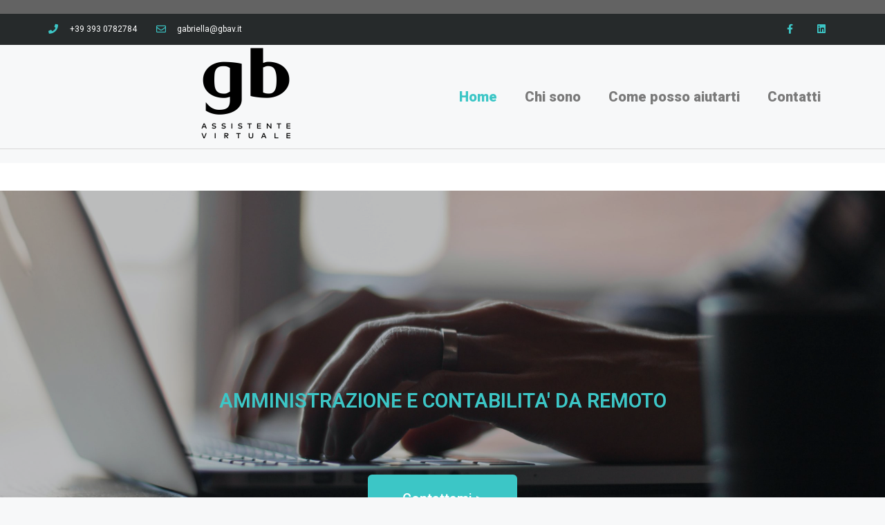

--- FILE ---
content_type: text/css
request_url: https://gbav.it/wp-content/uploads/elementor/css/post-3506.css?ver=1675049533
body_size: 717
content:
.elementor-3506 .elementor-element.elementor-element-a1e791d > .elementor-container{min-height:698px;}.elementor-3506 .elementor-element.elementor-element-a1e791d > .elementor-container > .elementor-row > .elementor-column > .elementor-column-wrap > .elementor-widget-wrap{align-content:center;align-items:center;}.elementor-3506 .elementor-element.elementor-element-a1e791d:not(.elementor-motion-effects-element-type-background), .elementor-3506 .elementor-element.elementor-element-a1e791d > .elementor-motion-effects-container > .elementor-motion-effects-layer{background-image:url("https://gbav.it/wp-content/uploads/2021/03/SERVIZI_1-1-scaled.jpg");background-position:0px -149px;background-repeat:no-repeat;background-size:cover;}.elementor-3506 .elementor-element.elementor-element-a1e791d > .elementor-background-overlay{background-color:#02010187;opacity:0.5;transition:background 0.3s, border-radius 0.3s, opacity 0.3s;}.elementor-3506 .elementor-element.elementor-element-a1e791d{transition:background 0.3s, border 0.3s, border-radius 0.3s, box-shadow 0.3s;}.elementor-3506 .elementor-element.elementor-element-330a0fb{--spacer-size:50px;}.elementor-3506 .elementor-element.elementor-element-92b378d{text-align:center;}.elementor-3506 .elementor-element.elementor-element-92b378d .elementor-heading-title{color:var( --e-global-color-primary );font-family:"Roboto", Sans-serif;font-weight:600;line-height:1.2em;}.elementor-3506 .elementor-element.elementor-element-3a9c8dd{--spacer-size:50px;}.elementor-3506 .elementor-element.elementor-element-05c0d7b .elementor-button{background-color:#3CC6C6;}.elementor-3506 .elementor-element.elementor-element-4ed3706{--spacer-size:50px;}.elementor-3506 .elementor-element.elementor-element-a7d8794{--spacer-size:50px;}.elementor-3506 .elementor-element.elementor-element-df432ef{--spacer-size:50px;}.elementor-3506 .elementor-element.elementor-element-a0d0b1b .elementor-heading-title{color:#3CC6C6;font-family:"Roboto", Sans-serif;font-weight:600;line-height:1.2em;}.elementor-3506 .elementor-element.elementor-element-dfc639e{color:var( --e-global-color-secondary );font-family:"Roboto", Sans-serif;font-size:30px;font-weight:400;line-height:1.2em;}.elementor-3506 .elementor-element.elementor-element-656d76e .elementor-button{background-color:#3CC6C6;}.elementor-3506 .elementor-element.elementor-element-ca53523{--spacer-size:50px;}.elementor-3506 .elementor-element.elementor-element-d5abc72{--icon-box-icon-margin:15px;}.elementor-3506 .elementor-element.elementor-element-d5abc72 .elementor-icon-box-wrapper{text-align:center;}.elementor-3506 .elementor-element.elementor-element-d5abc72 .elementor-icon-box-title{margin-bottom:16px;}.elementor-3506 .elementor-element.elementor-element-d5abc72 .elementor-icon-box-title, .elementor-3506 .elementor-element.elementor-element-d5abc72 .elementor-icon-box-title a{font-family:"Roboto", Sans-serif;font-size:35px;font-weight:600;line-height:1.2em;}.elementor-3506 .elementor-element.elementor-element-d5abc72 .elementor-icon-box-description{font-family:"Roboto", Sans-serif;font-size:30px;font-weight:400;line-height:1.2em;}.elementor-3506 .elementor-element.elementor-element-3247d5b{--spacer-size:50px;}.elementor-3506 .elementor-element.elementor-element-ae6d29a{--spacer-size:50px;}.elementor-3506 .elementor-element.elementor-element-6f79724{--icon-box-icon-margin:15px;}.elementor-3506 .elementor-element.elementor-element-6f79724 .elementor-icon-box-wrapper{text-align:center;}.elementor-3506 .elementor-element.elementor-element-6f79724 .elementor-icon-box-title{margin-bottom:16px;}.elementor-3506 .elementor-element.elementor-element-6f79724 .elementor-icon-box-title, .elementor-3506 .elementor-element.elementor-element-6f79724 .elementor-icon-box-title a{font-family:"Roboto", Sans-serif;font-size:35px;font-weight:600;line-height:1.2em;}.elementor-3506 .elementor-element.elementor-element-6f79724 .elementor-icon-box-description{font-family:"Roboto", Sans-serif;font-size:30px;font-weight:400;line-height:1.2em;}.elementor-3506 .elementor-element.elementor-element-8d883a3{--spacer-size:50px;}.elementor-3506 .elementor-element.elementor-element-0526b36{text-align:center;}.elementor-3506 .elementor-element.elementor-element-0526b36 .elementor-heading-title{color:var( --e-global-color-secondary );font-family:"Roboto", Sans-serif;font-size:35px;font-weight:600;line-height:1.2em;}.elementor-3506 .elementor-element.elementor-element-c9ddcc8 .elementor-button{background-color:#3CC6C6;}@media(min-width:768px){.elementor-3506 .elementor-element.elementor-element-adb3260{width:42.717%;}.elementor-3506 .elementor-element.elementor-element-d3ca461{width:13.966%;}.elementor-3506 .elementor-element.elementor-element-eae910a{width:42.649%;}}@media(max-width:1024px){.elementor-3506 .elementor-element.elementor-element-a1e791d:not(.elementor-motion-effects-element-type-background), .elementor-3506 .elementor-element.elementor-element-a1e791d > .elementor-motion-effects-container > .elementor-motion-effects-layer{background-position:0px 0px;}}@media(max-width:767px){.elementor-3506 .elementor-element.elementor-element-a1e791d:not(.elementor-motion-effects-element-type-background), .elementor-3506 .elementor-element.elementor-element-a1e791d > .elementor-motion-effects-container > .elementor-motion-effects-layer{background-position:0px 0px;}.elementor-3506 .elementor-element.elementor-element-a0d0b1b .elementor-heading-title{font-size:30px;}.elementor-3506 .elementor-element.elementor-element-dfc639e{font-size:25px;}.elementor-3506 .elementor-element.elementor-element-d5abc72 .elementor-icon-box-title, .elementor-3506 .elementor-element.elementor-element-d5abc72 .elementor-icon-box-title a{font-size:30px;}.elementor-3506 .elementor-element.elementor-element-d5abc72 .elementor-icon-box-description{font-size:25px;}.elementor-3506 .elementor-element.elementor-element-6f79724 .elementor-icon-box-title, .elementor-3506 .elementor-element.elementor-element-6f79724 .elementor-icon-box-title a{font-size:30px;}.elementor-3506 .elementor-element.elementor-element-6f79724 .elementor-icon-box-description{font-size:25px;}}

--- FILE ---
content_type: text/css
request_url: https://gbav.it/wp-content/uploads/elementor/css/post-7514.css?ver=1675048255
body_size: 929
content:
.elementor-7514 .elementor-element.elementor-element-78365670 > .elementor-container{min-height:45px;}.elementor-7514 .elementor-element.elementor-element-78365670 > .elementor-container > .elementor-row > .elementor-column > .elementor-column-wrap > .elementor-widget-wrap{align-content:center;align-items:center;}.elementor-7514 .elementor-element.elementor-element-78365670:not(.elementor-motion-effects-element-type-background), .elementor-7514 .elementor-element.elementor-element-78365670 > .elementor-motion-effects-container > .elementor-motion-effects-layer{background-color:#262a2b;}.elementor-7514 .elementor-element.elementor-element-78365670{transition:background 0.3s, border 0.3s, border-radius 0.3s, box-shadow 0.3s;}.elementor-7514 .elementor-element.elementor-element-78365670 > .elementor-background-overlay{transition:background 0.3s, border-radius 0.3s, opacity 0.3s;}.elementor-7514 .elementor-element.elementor-element-81eb688 .elementor-icon-list-items:not(.elementor-inline-items) .elementor-icon-list-item:not(:last-child){padding-bottom:calc(28px/2);}.elementor-7514 .elementor-element.elementor-element-81eb688 .elementor-icon-list-items:not(.elementor-inline-items) .elementor-icon-list-item:not(:first-child){margin-top:calc(28px/2);}.elementor-7514 .elementor-element.elementor-element-81eb688 .elementor-icon-list-items.elementor-inline-items .elementor-icon-list-item{margin-right:calc(28px/2);margin-left:calc(28px/2);}.elementor-7514 .elementor-element.elementor-element-81eb688 .elementor-icon-list-items.elementor-inline-items{margin-right:calc(-28px/2);margin-left:calc(-28px/2);}body.rtl .elementor-7514 .elementor-element.elementor-element-81eb688 .elementor-icon-list-items.elementor-inline-items .elementor-icon-list-item:after{left:calc(-28px/2);}body:not(.rtl) .elementor-7514 .elementor-element.elementor-element-81eb688 .elementor-icon-list-items.elementor-inline-items .elementor-icon-list-item:after{right:calc(-28px/2);}.elementor-7514 .elementor-element.elementor-element-81eb688 .elementor-icon-list-icon i{color:var( --e-global-color-primary );}.elementor-7514 .elementor-element.elementor-element-81eb688 .elementor-icon-list-icon svg{fill:var( --e-global-color-primary );}.elementor-7514 .elementor-element.elementor-element-81eb688{--e-icon-list-icon-size:14px;}.elementor-7514 .elementor-element.elementor-element-81eb688 .elementor-icon-list-text{color:#ffffff;padding-left:13px;}.elementor-7514 .elementor-element.elementor-element-81eb688 .elementor-icon-list-item > .elementor-icon-list-text, .elementor-7514 .elementor-element.elementor-element-81eb688 .elementor-icon-list-item > a{font-size:12px;}.elementor-7514 .elementor-element.elementor-element-4594c3d9 .elementor-repeater-item-5646027.elementor-social-icon i{color:var( --e-global-color-primary );}.elementor-7514 .elementor-element.elementor-element-4594c3d9 .elementor-repeater-item-5646027.elementor-social-icon svg{fill:var( --e-global-color-primary );}.elementor-7514 .elementor-element.elementor-element-4594c3d9 .elementor-repeater-item-96bd910.elementor-social-icon i{color:var( --e-global-color-primary );}.elementor-7514 .elementor-element.elementor-element-4594c3d9 .elementor-repeater-item-96bd910.elementor-social-icon svg{fill:var( --e-global-color-primary );}.elementor-7514 .elementor-element.elementor-element-4594c3d9{--grid-template-columns:repeat(0, auto);--icon-size:14px;--grid-column-gap:0px;--grid-row-gap:0px;}.elementor-7514 .elementor-element.elementor-element-4594c3d9 .elementor-widget-container{text-align:right;}.elementor-7514 .elementor-element.elementor-element-4594c3d9 .elementor-social-icon{background-color:rgba(0,0,0,0);--icon-padding:1.1em;}.elementor-7514 .elementor-element.elementor-element-4594c3d9 .elementor-social-icon i{color:#ffffff;}.elementor-7514 .elementor-element.elementor-element-4594c3d9 .elementor-social-icon svg{fill:#ffffff;}.elementor-7514 .elementor-element.elementor-element-4594c3d9 .elementor-social-icon:hover{background-color:#e8c204;}.elementor-7514 .elementor-element.elementor-element-4e4e99c > .elementor-container > .elementor-row > .elementor-column > .elementor-column-wrap > .elementor-widget-wrap{align-content:center;align-items:center;}.elementor-7514 .elementor-element.elementor-element-4e4e99c{border-style:solid;border-width:0px 0px 1px 0px;border-color:#d8d8d8;transition:background 0.3s, border 0.3s, border-radius 0.3s, box-shadow 0.3s;}.elementor-7514 .elementor-element.elementor-element-4e4e99c > .elementor-background-overlay{transition:background 0.3s, border-radius 0.3s, opacity 0.3s;}.elementor-7514 .elementor-element.elementor-element-4d224931.elementor-column > .elementor-column-wrap > .elementor-widget-wrap{justify-content:center;}.elementor-7514 .elementor-element.elementor-element-6dc92093 .elementor-menu-toggle{margin-left:auto;background-color:rgba(0,0,0,0);}.elementor-7514 .elementor-element.elementor-element-6dc92093 .elementor-nav-menu .elementor-item{font-size:20px;font-weight:900;}.elementor-7514 .elementor-element.elementor-element-6dc92093 .elementor-nav-menu--main .elementor-item{color:var( --e-global-color-secondary );fill:var( --e-global-color-secondary );padding-top:60px;padding-bottom:60px;}.elementor-7514 .elementor-element.elementor-element-6dc92093 .elementor-nav-menu--main .elementor-item.elementor-item-active{color:var( --e-global-color-primary );}.elementor-7514 .elementor-element.elementor-element-6dc92093 .elementor-nav-menu--dropdown{background-color:#f9f9f9;}.elementor-7514 .elementor-element.elementor-element-6dc92093 .elementor-nav-menu--dropdown a:hover,
					.elementor-7514 .elementor-element.elementor-element-6dc92093 .elementor-nav-menu--dropdown a.elementor-item-active,
					.elementor-7514 .elementor-element.elementor-element-6dc92093 .elementor-nav-menu--dropdown a.highlighted{background-color:#e8c204;}@media(max-width:1024px) and (min-width:768px){.elementor-7514 .elementor-element.elementor-element-dfaf1be{width:70%;}.elementor-7514 .elementor-element.elementor-element-402ab583{width:30%;}}@media(max-width:1024px){.elementor-7514 .elementor-element.elementor-element-78365670{padding:10px 20px 10px 20px;}.elementor-7514 .elementor-element.elementor-element-4594c3d9 .elementor-social-icon{--icon-padding:0.9em;}.elementor-7514 .elementor-element.elementor-element-4e4e99c{padding:40px 20px 40px 20px;}}@media(max-width:767px){.elementor-7514 .elementor-element.elementor-element-78365670{padding:10px 20px 10px 20px;}.elementor-7514 .elementor-element.elementor-element-81eb688 .elementor-icon-list-items:not(.elementor-inline-items) .elementor-icon-list-item:not(:last-child){padding-bottom:calc(20px/2);}.elementor-7514 .elementor-element.elementor-element-81eb688 .elementor-icon-list-items:not(.elementor-inline-items) .elementor-icon-list-item:not(:first-child){margin-top:calc(20px/2);}.elementor-7514 .elementor-element.elementor-element-81eb688 .elementor-icon-list-items.elementor-inline-items .elementor-icon-list-item{margin-right:calc(20px/2);margin-left:calc(20px/2);}.elementor-7514 .elementor-element.elementor-element-81eb688 .elementor-icon-list-items.elementor-inline-items{margin-right:calc(-20px/2);margin-left:calc(-20px/2);}body.rtl .elementor-7514 .elementor-element.elementor-element-81eb688 .elementor-icon-list-items.elementor-inline-items .elementor-icon-list-item:after{left:calc(-20px/2);}body:not(.rtl) .elementor-7514 .elementor-element.elementor-element-81eb688 .elementor-icon-list-items.elementor-inline-items .elementor-icon-list-item:after{right:calc(-20px/2);}.elementor-7514 .elementor-element.elementor-element-81eb688 .elementor-icon-list-item > .elementor-icon-list-text, .elementor-7514 .elementor-element.elementor-element-81eb688 .elementor-icon-list-item > a{line-height:1.9em;}.elementor-7514 .elementor-element.elementor-element-402ab583 > .elementor-element-populated{margin:0px 0px 0px 0px;--e-column-margin-right:0px;--e-column-margin-left:0px;}.elementor-7514 .elementor-element.elementor-element-4594c3d9 .elementor-widget-container{text-align:center;}.elementor-7514 .elementor-element.elementor-element-4e4e99c{padding:30px 20px 30px 20px;}.elementor-7514 .elementor-element.elementor-element-4d224931{width:70%;}.elementor-7514 .elementor-element.elementor-element-765bc24a{width:30%;}.elementor-7514 .elementor-element.elementor-element-6dc92093 .elementor-nav-menu--main > .elementor-nav-menu > li > .elementor-nav-menu--dropdown, .elementor-7514 .elementor-element.elementor-element-6dc92093 .elementor-nav-menu__container.elementor-nav-menu--dropdown{margin-top:44px !important;}}